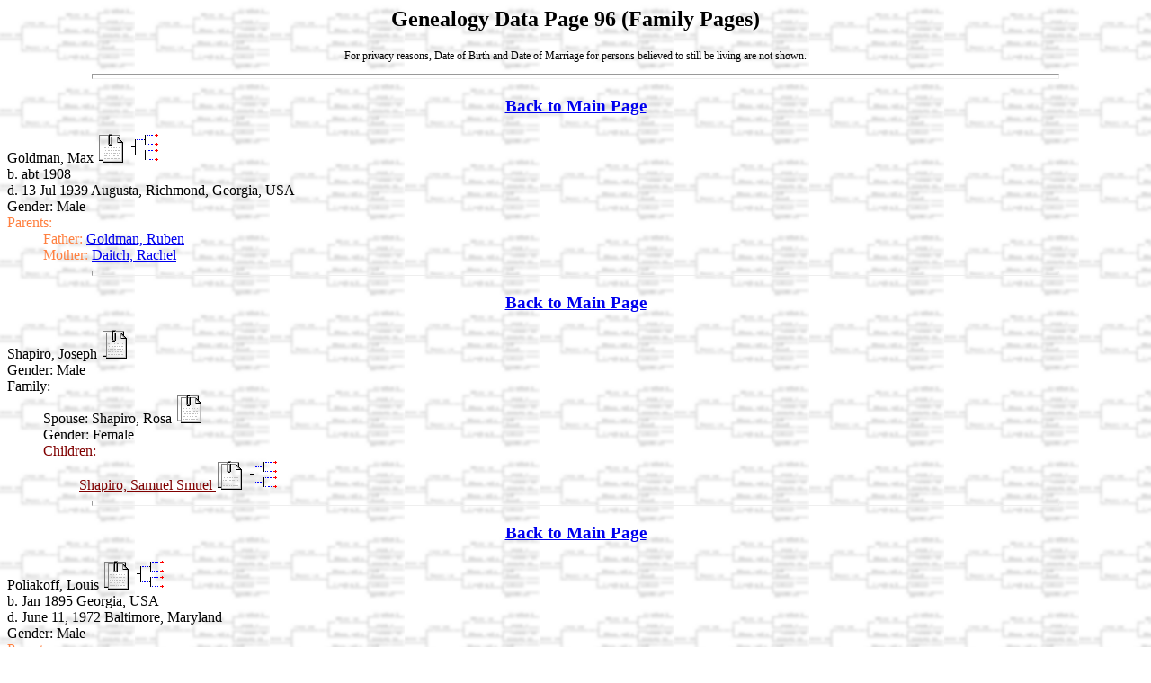

--- FILE ---
content_type: text/html
request_url: http://www.druckers.com/surnames/ef_95.html
body_size: 9630
content:
<html><head>
<link href="ged4web.css" rel="stylesheet" type="text/css"/>
<meta http-equiv="Content-Type" content="text/html;charset=utf-8">
<title>Genealogy Data Page  96 (Family Pages)</title>

</head><body>
<a name="TopOfPage"></a>
<h2>Genealogy Data Page  96 (Family Pages)</h2>
<p class="Supress">For privacy reasons, Date of Birth and Date of Marriage for persons believed to still be living are not shown.<hr/></p>
<h3><a href="index.html">Back to Main Page</a></h3>
<a name="0"/><span class="FColor1">Goldman, Max  <a href="en_39.html#0"><img alt="" src="q4.gif"/></a>
 <a href="ep_61.html#24"><img alt="" src="q3.gif" class="PImage"/></a><br/> b.  abt 1908 <br/> d.  13 Jul 1939 Augusta, Richmond, Georgia, USA<br/> Gender: Male<br/></span>
<span class="FColor2"/>Parents:</span>
<br/>
<span class="Indent1 FColor2">Father:</span> <span class="FColor2"><a name="GOLDMAN" href="ef_36.html#9">Goldman, Ruben </a></span><br/>
<span class="Indent1 FColor2">Mother:</span> <span class="FColor2"><a name="DAITCH" href="ef_36.html#9">Daitch, Rachel </a></span><br/>
<hr/>
<h3><a href="index.html">Back to Main Page</a></h3>
<a name="1"/><span class="FColor1">Shapiro, Joseph  <a href="en_39.html#2"><img alt="" src="q4.gif"/></a>
<br/> Gender: Male<br/></span>
<span class="FColor1">Family:</span><br/>
<span class="Indent1 FColor1">Spouse:</span>
<span class="FColor1">Shapiro, Rosa </span>
 <a href="en_39.html#3"><img alt="" src="q4.gif"/></a>
<br/>
<span class="Indent1 FColor1"/> Gender: Female<br/><span class="Indent1 FColor3">Children:</span><br/>
<span class="Indent2"/>
<span class="FColor3"><a class="FColor3" href="ef_23.html#4">Shapiro, Samuel Smuel </a></span> <a href="en_11.html#18"><img alt="" src="q4.gif"/></a>
 <a href="ep_11.html#82"><img alt="" src="q3.gif" class="PImage"/></a><br/>
<hr/>
<h3><a href="index.html">Back to Main Page</a></h3>
<a name="2"/><span class="FColor1">Poliakoff, Louis  <a href="en_39.html#4"><img alt="" src="q4.gif"/></a>
 <a href="ep_61.html#40"><img alt="" src="q3.gif" class="PImage"/></a><br/> b.  Jan 1895 Georgia, USA<br/> d.  June 11, 1972 Baltimore, Maryland<br/> Gender: Male<br/></span>
<span class="FColor2"/>Parents:</span>
<br/>
<span class="Indent1 FColor2">Father:</span> <span class="FColor2"><a name="POLIAKOFF" href="ef_62.html#0">Poliakoff, Jacob S </a></span><br/>
<span class="Indent1 FColor2">Mother:</span> <span class="FColor2"><a name="VIGODSKY" href="ef_62.html#0">Vigodsky, Rebecca </a></span><br/>
<hr/>
<h3><a href="index.html">Back to Main Page</a></h3>
<a name="3"/><span class="FColor1">Poliakoff, Benjaman  <a href="en_39.html#5"><img alt="" src="q4.gif"/></a>
 <a href="ep_61.html#56"><img alt="" src="q3.gif" class="PImage"/></a><br/> b.  May 19, 1898 Aiken, Aiken, South Carolina<br/> d.  December 17, 1970 New York, New York<br/> Gender: Male<br/></span>
<span class="FColor2"/>Parents:</span>
<br/>
<span class="Indent1 FColor2">Father:</span> <span class="FColor2"><a name="POLIAKOFF" href="ef_62.html#0">Poliakoff, Jacob S </a></span><br/>
<span class="Indent1 FColor2">Mother:</span> <span class="FColor2"><a name="VIGODSKY" href="ef_62.html#0">Vigodsky, Rebecca </a></span><br/>
<hr/>
<h3><a href="index.html">Back to Main Page</a></h3>
<a name="4"/><span class="FColor1">Fine, P. Edward  <a href="en_41.html#0"><img alt="" src="q4.gif"/></a>
 <a href="ep_66.html#20"><img alt="" src="q3.gif" class="PImage"/></a><br/> b.  abt 1901 Baltimore<br/> d.  Abt 1990 Northwest Baltimore<br/> Gender: Male<br/></span>
<span class="FColor1">Family:</span><br/>
<span class="Indent1 FColor1">Marriage:</span><span class="FColor1"> 10 Mar 1940 Wilmington, New Castle, Delaware, USA</span><br/>
<span class="Indent1 FColor1">Spouse:</span>
<span class="FColor1">Poliakoff, Gussie </span>
 <a href="en_39.html#6"><img alt="" src="q4.gif"/></a>
 <a href="ep_66.html#28"><img alt="" src="q3.gif" class="PImage"/></a><br/>
<span class="Indent1 FColor1"/> b.  December 10, 1900 Aiken, Aiken, South Carolina<br/> <span class="Indent1 FColor1"/>d.  February 26, 1979 Baltimore, Baltimore County, Maryland<br/><span class="Indent1 FColor1"/> Gender: Female<br/><span class="Indent1"/><span class="FColor2"/>Parents:</span>
<br/>
<span class="Indent2 FColor2">Father:</span> <span class="FColor2"><a name="POLIAKOFF" href="ef_62.html#0">Poliakoff, Jacob S </a></span><br/>
<span class="Indent2 FColor2">Mother:</span> <span class="FColor2"><a name="VIGODSKY" href="ef_62.html#0">Vigodsky, Rebecca </a></span><br/>
<span class="Indent1 FColor3">Children:</span><br/>
<span class="Indent2"/>
<span class="FColor3"><a class="FColor3" href="ef_101.html#4">Fine, Stuart L. </a></span> <a href="ep_66.html#24"><img alt="" src="q3.gif" class="PImage"/></a><br/>
<hr/>
<h3><a href="index.html">Back to Main Page</a></h3>
<a name="5"/><span class="FColor1">Poliakoff, Sadie Ida  <a href="en_39.html#7"><img alt="" src="q4.gif"/></a>
 <a href="ep_61.html#72"><img alt="" src="q3.gif" class="PImage"/></a><br/> b.  October 21, 1903 Augusta, Richmond, Georgia<br/> d.  September 24, 1981 Baltimore, Baltimore County, Maryland<br/> Gender: Female<br/></span>
<span class="FColor2"/>Parents:</span>
<br/>
<span class="Indent1 FColor2">Father:</span> <span class="FColor2"><a name="POLIAKOFF" href="ef_62.html#0">Poliakoff, Jacob S </a></span><br/>
<span class="Indent1 FColor2">Mother:</span> <span class="FColor2"><a name="VIGODSKY" href="ef_62.html#0">Vigodsky, Rebecca </a></span><br/>
<hr/>
<h3><a href="index.html">Back to Main Page</a></h3>
<a name="6"/><span class="FColor1">Badaines, Nathaniel Harry  <a href="en_41.html#5"><img alt="" src="q4.gif"/></a>
 <a href="ep_66.html#68"><img alt="" src="q3.gif" class="PImage"/></a><br/> b.  20 April 1902 Massachusetts<br/> d.  10 July 1988 Syracuse, Onondaga County, New York, United States of America<br/> Gender: Male<br/></span>
<span class="FColor1">Family:</span><br/>
<span class="Indent1 FColor1">Spouse:</span>
<span class="FColor1">Poliakoff, Belle Raye </span>
 <a href="en_39.html#8"><img alt="" src="q4.gif"/></a>
 <a href="ep_66.html#76"><img alt="" src="q3.gif" class="PImage"/></a><br/>
<span class="Indent1 FColor1"/> b.  September 21, 1906 Aiken, Aiken, South Carolina<br/> <span class="Indent1 FColor1"/>d.  September 3, 1952 Baltimore, Baltimore County, Maryland<br/><span class="Indent1 FColor1"/> Gender: Female<br/><span class="Indent1"/><span class="FColor2"/>Parents:</span>
<br/>
<span class="Indent2 FColor2">Father:</span> <span class="FColor2"><a name="POLIAKOFF" href="ef_62.html#0">Poliakoff, Jacob S </a></span><br/>
<span class="Indent2 FColor2">Mother:</span> <span class="FColor2"><a name="VIGODSKY" href="ef_62.html#0">Vigodsky, Rebecca </a></span><br/>
<span class="Indent1 FColor3">Children:</span><br/>
<span class="Indent2"/>
<span class="FColor3"><a class="FColor3" href="ef_101.html#7">Badaines, Roberta </a></span> <a href="en_41.html#6"><img alt="" src="q4.gif"/></a>
 <a href="ep_66.html#72"><img alt="" src="q3.gif" class="PImage"/></a><br/>
<span class="Indent2"/>
<span class="FColor3"><a class="FColor3" href="ef_101.html#8">Badaines, Eleanor Sue </a></span> <a href="ep_66.html#88"><img alt="" src="q3.gif" class="PImage"/></a><br/>
<span class="Indent2"/>
<span class="FColor3"><a class="FColor3" href="ef_101.html#9">Badaines, Joel S </a></span> <a href="ep_66.html#104"><img alt="" src="q3.gif" class="PImage"/></a><br/>
<hr/>
<h3><a href="index.html">Back to Main Page</a></h3>
<a name="7"/><span class="FColor1">Judelowitz, Max  <a href="ep_0.html#10"><img alt="" src="q3.gif" class="PImage"/></a><br/> Gender: Male<br/></span>
<span class="FColor1">Family:</span><br/>
<span class="Indent1 FColor3">Children:</span><br/>
<span class="Indent2"/>
<span class="FColor3"><a class="FColor3" href="ef_4.html#9">Judelowitz, Lena </a></span> <a href="en_0.html#14"><img alt="" src="q4.gif"/></a>
 <a href="ep_0.html#12"><img alt="" src="q3.gif" class="PImage"/></a><br/>
<hr/>
<h3><a href="index.html">Back to Main Page</a></h3>
<a name="8"/><span class="FColor1">Taylor, Henry R  <a href="ep_61.html#88"><img alt="" src="q3.gif" class="PImage"/></a><br/> b. --Not Shown-- North Carolina<br/> Gender: Male<br/></span>
<span class="FColor2"/>Parents:</span>
<br/>
<span class="Indent1 FColor2">Father:</span> <span class="FColor2"><a name="TAYLOR" href="ef_39.html#8">Taylor, Marshall </a></span><br/>
<span class="Indent1 FColor2">Mother:</span> <span class="FColor2"><a name="HUBBARD" href="ef_39.html#8">Hubbard, Martelia Taylor </a></span><br/>
<hr/>
<h3><a href="index.html">Back to Main Page</a></h3>
<a name="9"/><span class="FColor1">Robinson, Gale <span class="AKA"> [aka: Rosalyn /Robinson/] </span> <a href="ep_61.html#104"><img alt="" src="q3.gif" class="PImage"/></a><br/> b. --Not Shown-- Georgia<br/> Gender: Female<br/></span>
<span class="FColor2"/>Parents:</span>
<br/>
<span class="Indent1 FColor2">Father:</span> <span class="FColor2"><a name="ROBINSON" href="ef_0.html#3">Robinson, David </a></span><br/>
<span class="Indent1 FColor2">Mother:</span> <span class="FColor2"><a name="DRUCKER" href="ef_0.html#3">Drucker, Rebecca </a></span><br/>
<hr/>
<p class="Credit">This HTML database was produced by a registered copy of <a href="http://www.ged4web.com"><img src="q1.gif" alt="GED4WEB icon (web page link)"/></a><a href="er.html">GED4WEB</a> version 4.44 </p>
<a href="#TopOfPage">Back to Top Of Page</a>
<h3><a href="index.html">Back to Main Page</a></h3>
<p class="Credit">Copyright 2022 Laurence Drucker </p>

</body></html>
